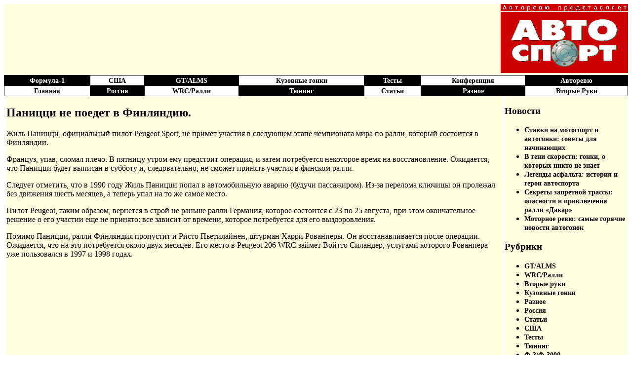

--- FILE ---
content_type: text/html; charset=UTF-8
request_url: https://asport.ru/news-1188
body_size: 6984
content:
<!DOCTYPE html>
<html lang="ru-RU">
<head>
	<meta charset="UTF-8">
	<meta name="viewport" content="initial-scale=1.0, width=device-width">
	<title>Паницци не поедет в Финляндию.</title>
	<meta name='robots' content='index, follow, max-image-preview:large, max-snippet:-1, max-video-preview:-1' />

	<!-- This site is optimized with the Yoast SEO plugin v21.0 - https://yoast.com/wordpress/plugins/seo/ -->
	<link rel="canonical" href="https://asport.ru/news-1188" />
	<meta property="og:locale" content="ru_RU" />
	<meta property="og:type" content="article" />
	<meta property="og:title" content="Паницци не поедет в Финляндию." />
	<meta property="og:description" content="Жиль Паницци, официальный пилот Peugeot Sport, не примет участия в следующем этапе чемпионата мира по ралли, который состоится в Финляндии. Француз, упав, сломал плечо. В пятницу утром ему предстоит операция, и затем потребуется некоторое время на восстановление. Ожидается, что Паницци будет выписан в субботу и, следовательно, не сможет принять участия в финском ралли. Следует отметить, &hellip;" />
	<meta property="og:url" content="https://asport.ru/news-1188" />
	<meta property="og:site_name" content="Журнал Автоспорт" />
	<meta property="article:published_time" content="2002-08-29T12:43:00+00:00" />
	<meta property="article:modified_time" content="2023-11-26T06:23:57+00:00" />
	<meta name="author" content="admin" />
	<meta name="twitter:card" content="summary_large_image" />
	<meta name="twitter:label1" content="Написано автором" />
	<meta name="twitter:data1" content="admin" />
	<script type="application/ld+json" class="yoast-schema-graph">{"@context":"https://schema.org","@graph":[{"@type":"WebPage","@id":"https://asport.ru/news-1188","url":"https://asport.ru/news-1188","name":"Паницци не поедет в Финляндию.","isPartOf":{"@id":"https://asport.ru/#website"},"datePublished":"2002-08-29T12:43:00+00:00","dateModified":"2023-11-26T06:23:57+00:00","author":{"@id":"https://asport.ru/#/schema/person/9c43880c5743fec822a4546aefe240c0"},"breadcrumb":{"@id":"https://asport.ru/news-1188#breadcrumb"},"inLanguage":"ru-RU","potentialAction":[{"@type":"ReadAction","target":["https://asport.ru/news-1188"]}]},{"@type":"BreadcrumbList","@id":"https://asport.ru/news-1188#breadcrumb","itemListElement":[{"@type":"ListItem","position":1,"name":"Главная страница","item":"https://asport.ru/"},{"@type":"ListItem","position":2,"name":"Паницци не поедет в Финляндию."}]},{"@type":"WebSite","@id":"https://asport.ru/#website","url":"https://asport.ru/","name":"Журнал Автоспорт","description":"Новости автоспорта","potentialAction":[{"@type":"SearchAction","target":{"@type":"EntryPoint","urlTemplate":"https://asport.ru/?s={search_term_string}"},"query-input":"required name=search_term_string"}],"inLanguage":"ru-RU"},{"@type":"Person","@id":"https://asport.ru/#/schema/person/9c43880c5743fec822a4546aefe240c0","name":"admin","image":{"@type":"ImageObject","inLanguage":"ru-RU","@id":"https://asport.ru/#/schema/person/image/","url":"https://secure.gravatar.com/avatar/2d6826023f031865b164c14f78254c0e?s=96&d=mm&r=g","contentUrl":"https://secure.gravatar.com/avatar/2d6826023f031865b164c14f78254c0e?s=96&d=mm&r=g","caption":"admin"},"sameAs":["https://asport.ru"],"url":"https://asport.ru/author/admin"}]}</script>
	<!-- / Yoast SEO plugin. -->


<link rel="alternate" type="application/rss+xml" title="Журнал Автоспорт &raquo; Лента комментариев к &laquo;Паницци не поедет в Финляндию.&raquo;" href="https://asport.ru/news-1188/feed" />
<script type="text/javascript">
window._wpemojiSettings = {"baseUrl":"https:\/\/s.w.org\/images\/core\/emoji\/14.0.0\/72x72\/","ext":".png","svgUrl":"https:\/\/s.w.org\/images\/core\/emoji\/14.0.0\/svg\/","svgExt":".svg","source":{"concatemoji":"https:\/\/asport.ru\/wp-includes\/js\/wp-emoji-release.min.js?ver=6.1.1"}};
/*! This file is auto-generated */
!function(e,a,t){var n,r,o,i=a.createElement("canvas"),p=i.getContext&&i.getContext("2d");function s(e,t){var a=String.fromCharCode,e=(p.clearRect(0,0,i.width,i.height),p.fillText(a.apply(this,e),0,0),i.toDataURL());return p.clearRect(0,0,i.width,i.height),p.fillText(a.apply(this,t),0,0),e===i.toDataURL()}function c(e){var t=a.createElement("script");t.src=e,t.defer=t.type="text/javascript",a.getElementsByTagName("head")[0].appendChild(t)}for(o=Array("flag","emoji"),t.supports={everything:!0,everythingExceptFlag:!0},r=0;r<o.length;r++)t.supports[o[r]]=function(e){if(p&&p.fillText)switch(p.textBaseline="top",p.font="600 32px Arial",e){case"flag":return s([127987,65039,8205,9895,65039],[127987,65039,8203,9895,65039])?!1:!s([55356,56826,55356,56819],[55356,56826,8203,55356,56819])&&!s([55356,57332,56128,56423,56128,56418,56128,56421,56128,56430,56128,56423,56128,56447],[55356,57332,8203,56128,56423,8203,56128,56418,8203,56128,56421,8203,56128,56430,8203,56128,56423,8203,56128,56447]);case"emoji":return!s([129777,127995,8205,129778,127999],[129777,127995,8203,129778,127999])}return!1}(o[r]),t.supports.everything=t.supports.everything&&t.supports[o[r]],"flag"!==o[r]&&(t.supports.everythingExceptFlag=t.supports.everythingExceptFlag&&t.supports[o[r]]);t.supports.everythingExceptFlag=t.supports.everythingExceptFlag&&!t.supports.flag,t.DOMReady=!1,t.readyCallback=function(){t.DOMReady=!0},t.supports.everything||(n=function(){t.readyCallback()},a.addEventListener?(a.addEventListener("DOMContentLoaded",n,!1),e.addEventListener("load",n,!1)):(e.attachEvent("onload",n),a.attachEvent("onreadystatechange",function(){"complete"===a.readyState&&t.readyCallback()})),(e=t.source||{}).concatemoji?c(e.concatemoji):e.wpemoji&&e.twemoji&&(c(e.twemoji),c(e.wpemoji)))}(window,document,window._wpemojiSettings);
</script>
<style type="text/css">
img.wp-smiley,
img.emoji {
	display: inline !important;
	border: none !important;
	box-shadow: none !important;
	height: 1em !important;
	width: 1em !important;
	margin: 0 0.07em !important;
	vertical-align: -0.1em !important;
	background: none !important;
	padding: 0 !important;
}
</style>
	<link rel='stylesheet' id='wp-block-library-css' href='https://asport.ru/wp-includes/css/dist/block-library/style.min.css?ver=6.1.1' type='text/css' media='all' />
<link rel='stylesheet' id='classic-theme-styles-css' href='https://asport.ru/wp-includes/css/classic-themes.min.css?ver=1' type='text/css' media='all' />
<style id='global-styles-inline-css' type='text/css'>
body{--wp--preset--color--black: #000000;--wp--preset--color--cyan-bluish-gray: #abb8c3;--wp--preset--color--white: #ffffff;--wp--preset--color--pale-pink: #f78da7;--wp--preset--color--vivid-red: #cf2e2e;--wp--preset--color--luminous-vivid-orange: #ff6900;--wp--preset--color--luminous-vivid-amber: #fcb900;--wp--preset--color--light-green-cyan: #7bdcb5;--wp--preset--color--vivid-green-cyan: #00d084;--wp--preset--color--pale-cyan-blue: #8ed1fc;--wp--preset--color--vivid-cyan-blue: #0693e3;--wp--preset--color--vivid-purple: #9b51e0;--wp--preset--gradient--vivid-cyan-blue-to-vivid-purple: linear-gradient(135deg,rgba(6,147,227,1) 0%,rgb(155,81,224) 100%);--wp--preset--gradient--light-green-cyan-to-vivid-green-cyan: linear-gradient(135deg,rgb(122,220,180) 0%,rgb(0,208,130) 100%);--wp--preset--gradient--luminous-vivid-amber-to-luminous-vivid-orange: linear-gradient(135deg,rgba(252,185,0,1) 0%,rgba(255,105,0,1) 100%);--wp--preset--gradient--luminous-vivid-orange-to-vivid-red: linear-gradient(135deg,rgba(255,105,0,1) 0%,rgb(207,46,46) 100%);--wp--preset--gradient--very-light-gray-to-cyan-bluish-gray: linear-gradient(135deg,rgb(238,238,238) 0%,rgb(169,184,195) 100%);--wp--preset--gradient--cool-to-warm-spectrum: linear-gradient(135deg,rgb(74,234,220) 0%,rgb(151,120,209) 20%,rgb(207,42,186) 40%,rgb(238,44,130) 60%,rgb(251,105,98) 80%,rgb(254,248,76) 100%);--wp--preset--gradient--blush-light-purple: linear-gradient(135deg,rgb(255,206,236) 0%,rgb(152,150,240) 100%);--wp--preset--gradient--blush-bordeaux: linear-gradient(135deg,rgb(254,205,165) 0%,rgb(254,45,45) 50%,rgb(107,0,62) 100%);--wp--preset--gradient--luminous-dusk: linear-gradient(135deg,rgb(255,203,112) 0%,rgb(199,81,192) 50%,rgb(65,88,208) 100%);--wp--preset--gradient--pale-ocean: linear-gradient(135deg,rgb(255,245,203) 0%,rgb(182,227,212) 50%,rgb(51,167,181) 100%);--wp--preset--gradient--electric-grass: linear-gradient(135deg,rgb(202,248,128) 0%,rgb(113,206,126) 100%);--wp--preset--gradient--midnight: linear-gradient(135deg,rgb(2,3,129) 0%,rgb(40,116,252) 100%);--wp--preset--duotone--dark-grayscale: url('#wp-duotone-dark-grayscale');--wp--preset--duotone--grayscale: url('#wp-duotone-grayscale');--wp--preset--duotone--purple-yellow: url('#wp-duotone-purple-yellow');--wp--preset--duotone--blue-red: url('#wp-duotone-blue-red');--wp--preset--duotone--midnight: url('#wp-duotone-midnight');--wp--preset--duotone--magenta-yellow: url('#wp-duotone-magenta-yellow');--wp--preset--duotone--purple-green: url('#wp-duotone-purple-green');--wp--preset--duotone--blue-orange: url('#wp-duotone-blue-orange');--wp--preset--font-size--small: 13px;--wp--preset--font-size--medium: 20px;--wp--preset--font-size--large: 36px;--wp--preset--font-size--x-large: 42px;--wp--preset--spacing--20: 0.44rem;--wp--preset--spacing--30: 0.67rem;--wp--preset--spacing--40: 1rem;--wp--preset--spacing--50: 1.5rem;--wp--preset--spacing--60: 2.25rem;--wp--preset--spacing--70: 3.38rem;--wp--preset--spacing--80: 5.06rem;}:where(.is-layout-flex){gap: 0.5em;}body .is-layout-flow > .alignleft{float: left;margin-inline-start: 0;margin-inline-end: 2em;}body .is-layout-flow > .alignright{float: right;margin-inline-start: 2em;margin-inline-end: 0;}body .is-layout-flow > .aligncenter{margin-left: auto !important;margin-right: auto !important;}body .is-layout-constrained > .alignleft{float: left;margin-inline-start: 0;margin-inline-end: 2em;}body .is-layout-constrained > .alignright{float: right;margin-inline-start: 2em;margin-inline-end: 0;}body .is-layout-constrained > .aligncenter{margin-left: auto !important;margin-right: auto !important;}body .is-layout-constrained > :where(:not(.alignleft):not(.alignright):not(.alignfull)){max-width: var(--wp--style--global--content-size);margin-left: auto !important;margin-right: auto !important;}body .is-layout-constrained > .alignwide{max-width: var(--wp--style--global--wide-size);}body .is-layout-flex{display: flex;}body .is-layout-flex{flex-wrap: wrap;align-items: center;}body .is-layout-flex > *{margin: 0;}:where(.wp-block-columns.is-layout-flex){gap: 2em;}.has-black-color{color: var(--wp--preset--color--black) !important;}.has-cyan-bluish-gray-color{color: var(--wp--preset--color--cyan-bluish-gray) !important;}.has-white-color{color: var(--wp--preset--color--white) !important;}.has-pale-pink-color{color: var(--wp--preset--color--pale-pink) !important;}.has-vivid-red-color{color: var(--wp--preset--color--vivid-red) !important;}.has-luminous-vivid-orange-color{color: var(--wp--preset--color--luminous-vivid-orange) !important;}.has-luminous-vivid-amber-color{color: var(--wp--preset--color--luminous-vivid-amber) !important;}.has-light-green-cyan-color{color: var(--wp--preset--color--light-green-cyan) !important;}.has-vivid-green-cyan-color{color: var(--wp--preset--color--vivid-green-cyan) !important;}.has-pale-cyan-blue-color{color: var(--wp--preset--color--pale-cyan-blue) !important;}.has-vivid-cyan-blue-color{color: var(--wp--preset--color--vivid-cyan-blue) !important;}.has-vivid-purple-color{color: var(--wp--preset--color--vivid-purple) !important;}.has-black-background-color{background-color: var(--wp--preset--color--black) !important;}.has-cyan-bluish-gray-background-color{background-color: var(--wp--preset--color--cyan-bluish-gray) !important;}.has-white-background-color{background-color: var(--wp--preset--color--white) !important;}.has-pale-pink-background-color{background-color: var(--wp--preset--color--pale-pink) !important;}.has-vivid-red-background-color{background-color: var(--wp--preset--color--vivid-red) !important;}.has-luminous-vivid-orange-background-color{background-color: var(--wp--preset--color--luminous-vivid-orange) !important;}.has-luminous-vivid-amber-background-color{background-color: var(--wp--preset--color--luminous-vivid-amber) !important;}.has-light-green-cyan-background-color{background-color: var(--wp--preset--color--light-green-cyan) !important;}.has-vivid-green-cyan-background-color{background-color: var(--wp--preset--color--vivid-green-cyan) !important;}.has-pale-cyan-blue-background-color{background-color: var(--wp--preset--color--pale-cyan-blue) !important;}.has-vivid-cyan-blue-background-color{background-color: var(--wp--preset--color--vivid-cyan-blue) !important;}.has-vivid-purple-background-color{background-color: var(--wp--preset--color--vivid-purple) !important;}.has-black-border-color{border-color: var(--wp--preset--color--black) !important;}.has-cyan-bluish-gray-border-color{border-color: var(--wp--preset--color--cyan-bluish-gray) !important;}.has-white-border-color{border-color: var(--wp--preset--color--white) !important;}.has-pale-pink-border-color{border-color: var(--wp--preset--color--pale-pink) !important;}.has-vivid-red-border-color{border-color: var(--wp--preset--color--vivid-red) !important;}.has-luminous-vivid-orange-border-color{border-color: var(--wp--preset--color--luminous-vivid-orange) !important;}.has-luminous-vivid-amber-border-color{border-color: var(--wp--preset--color--luminous-vivid-amber) !important;}.has-light-green-cyan-border-color{border-color: var(--wp--preset--color--light-green-cyan) !important;}.has-vivid-green-cyan-border-color{border-color: var(--wp--preset--color--vivid-green-cyan) !important;}.has-pale-cyan-blue-border-color{border-color: var(--wp--preset--color--pale-cyan-blue) !important;}.has-vivid-cyan-blue-border-color{border-color: var(--wp--preset--color--vivid-cyan-blue) !important;}.has-vivid-purple-border-color{border-color: var(--wp--preset--color--vivid-purple) !important;}.has-vivid-cyan-blue-to-vivid-purple-gradient-background{background: var(--wp--preset--gradient--vivid-cyan-blue-to-vivid-purple) !important;}.has-light-green-cyan-to-vivid-green-cyan-gradient-background{background: var(--wp--preset--gradient--light-green-cyan-to-vivid-green-cyan) !important;}.has-luminous-vivid-amber-to-luminous-vivid-orange-gradient-background{background: var(--wp--preset--gradient--luminous-vivid-amber-to-luminous-vivid-orange) !important;}.has-luminous-vivid-orange-to-vivid-red-gradient-background{background: var(--wp--preset--gradient--luminous-vivid-orange-to-vivid-red) !important;}.has-very-light-gray-to-cyan-bluish-gray-gradient-background{background: var(--wp--preset--gradient--very-light-gray-to-cyan-bluish-gray) !important;}.has-cool-to-warm-spectrum-gradient-background{background: var(--wp--preset--gradient--cool-to-warm-spectrum) !important;}.has-blush-light-purple-gradient-background{background: var(--wp--preset--gradient--blush-light-purple) !important;}.has-blush-bordeaux-gradient-background{background: var(--wp--preset--gradient--blush-bordeaux) !important;}.has-luminous-dusk-gradient-background{background: var(--wp--preset--gradient--luminous-dusk) !important;}.has-pale-ocean-gradient-background{background: var(--wp--preset--gradient--pale-ocean) !important;}.has-electric-grass-gradient-background{background: var(--wp--preset--gradient--electric-grass) !important;}.has-midnight-gradient-background{background: var(--wp--preset--gradient--midnight) !important;}.has-small-font-size{font-size: var(--wp--preset--font-size--small) !important;}.has-medium-font-size{font-size: var(--wp--preset--font-size--medium) !important;}.has-large-font-size{font-size: var(--wp--preset--font-size--large) !important;}.has-x-large-font-size{font-size: var(--wp--preset--font-size--x-large) !important;}
.wp-block-navigation a:where(:not(.wp-element-button)){color: inherit;}
:where(.wp-block-columns.is-layout-flex){gap: 2em;}
.wp-block-pullquote{font-size: 1.5em;line-height: 1.6;}
</style>
<link rel='stylesheet' id='asport-css' href='https://asport.ru/wp-content/themes/asport/style.css?ver=6.1.1' type='text/css' media='all' />
<link rel="https://api.w.org/" href="https://asport.ru/wp-json/" /><link rel="alternate" type="application/json" href="https://asport.ru/wp-json/wp/v2/posts/202" /><link rel="EditURI" type="application/rsd+xml" title="RSD" href="https://asport.ru/xmlrpc.php?rsd" />
<link rel="wlwmanifest" type="application/wlwmanifest+xml" href="https://asport.ru/wp-includes/wlwmanifest.xml" />
<meta name="generator" content="WordPress 6.1.1" />
<link rel='shortlink' href='https://asport.ru/?p=202' />
<link rel="alternate" type="application/json+oembed" href="https://asport.ru/wp-json/oembed/1.0/embed?url=https%3A%2F%2Fasport.ru%2Fnews-1188" />
<link rel="alternate" type="text/xml+oembed" href="https://asport.ru/wp-json/oembed/1.0/embed?url=https%3A%2F%2Fasport.ru%2Fnews-1188&#038;format=xml" />
</head>
<body class="post-template-default single single-post postid-202 single-format-standard">
<table width="100%" cellspacing="0" cellpadding="0" border="0" bgcolor="#ffffe0">
	<tbody>
		<tr>
			<td valign="top" align="left"></td>
			<td rowspan="2" width="258" valign="top" align="right"><img src="https://asport.ru/wp-content/themes/asport/images/aslogo.gif" alt="Логотип газеты Автоспорт" width="258" height="140"></td>
		</tr>
	</tbody>
</table>
<table width="100%" cellspacing="1" cellpadding="1" border="0" bgcolor="black">
	<tbody>
		<tr>
			<td bgcolor="black" align="center"><a href="/formula-1"><font color="white">Формула-1</font></a></td>
			<td bgcolor="white" align="center"><a href="/ssha">США</a></td>
			<td bgcolor="black" align="center"><a href="/gtalms"><font color="white">GT/ALMS</font></a></td>
			<td bgcolor="white" align="center"><a href="/kuzovnye-gonki">Кузовные гонки</a></td>
			<td valign="middle" bgcolor="black" align="center">
				<div align="center">
					<a href="/testy"><font color="white">Тесты</font></a>
				</div>
			</td>
			<td bgcolor="white" align="center"><a href="#"><font color="black">Конференция</font></a></td>
			<td bgcolor="black" align="center"><a href="#"><font color="white">Авторевю</font></a></td>
		</tr>
		<tr>
			<td bgcolor="white" align="center"><a href="/">Главная</a></td>
			<td bgcolor="black" align="center"><a href="/rossiya"><font color="white">Россия</font></a></td>
			<td bgcolor="white" align="center"><a href="/wrcralli">WRC/Ралли</a></td>
			<td bgcolor="black" align="center"><a href="/tyuning"><font color="white">Тюнинг</font></a></td>
			<td bgcolor="white" align="center"><a href="/stati"><font color="black">Статьи</font></a></td>
			<td bgcolor="black" align="center"><a href="/raznoe"><font color="white">Разное</font></a></td>
			<td bgcolor="white" align="center"><a href="/vtorye-ruki"><font color="black">Вторые Руки</font></a></td>
		</tr>
	</tbody>
</table>
<table width="100%" cellspacing="0" cellpadding="0" border="0">
	<tbody>
		<tr align="left">
			<td width="5" valign="top" bgcolor="white"></td>
			<td valign="top" bgcolor="#ffffe0">
				<article id="post-202" class="post-202 post type-post status-publish format-standard hentry category-wrcralli">
	<h1>Паницци не поедет в Финляндию.</h1>
	<div class="entry-content">
		<p>Жиль Паницци, официальный пилот Peugeot Sport, не примет участия в следующем этапе чемпионата мира по ралли, который состоится в Финляндии.</p>
<p>Француз, упав, сломал плечо. В пятницу утром ему предстоит операция, и затем потребуется некоторое время на восстановление. Ожидается, что Паницци будет выписан в субботу и, следовательно, не сможет принять участия в финском ралли.</p>
<p>Следует отметить, что в 1990 году Жиль Паницци попал в автомобильную аварию (будучи пассажиром). Из-за перелома ключицы он пролежал без движения шесть месяцев, а теперь упал на то же самое место.</p>
<p>Пилот Peugeot, таким образом, вернется в строй не раньше ралли Германия, которое состоится с 23 по 25 августа, при этом окончательное решение о его участии еще не принято: все зависит от времени, которое потребуется для его выздоровления.</p>
<p>Помимо Паницци, ралли Финляндия пропустит и Ристо Пьетилайнен, штурман Харри Рованперы. Он восстанавливается после операции. Ожидается, что на это потребуется около двух месяцев. Его место в Peugeot 206 WRC займет Войтто Силандер, услугами которого Рованпера уже пользовался в 1997 и 1998 годах.</p>
	</div>
</article>
			</td>
			<td width="5" valign="top" bgcolor="white"></td>
			<td width="250" valign="top" bgcolor="#ffffe0">
				
		<div id="recent-posts-2" class="widget widget_recent_entries">
		<h3 class="widget-title">Новости</h3>
		<ul>
											<li>
					<a href="https://asport.ru/stavki-na-motosport-i-avtogonki-sovet">Ставки на мотоспорт и автогонки: советы для начинающих</a>
									</li>
											<li>
					<a href="https://asport.ru/v-teni-skorosti-gonki-o-kotoryh-nikto-ne-znaet">В тени скорости: гонки, о которых никто не знает</a>
									</li>
											<li>
					<a href="https://asport.ru/legendy-asfalta-istoriya-i-geroi-avtosporta">Легенды асфальта: история и герои автоспорта</a>
									</li>
											<li>
					<a href="https://asport.ru/sekrety-zapretnoj-trassy-opasnosti-i-priklyucheniya-ralli-dakar">Секреты запретной трассы: опасности и приключения ралли &#171;Дакар&#187;</a>
									</li>
											<li>
					<a href="https://asport.ru/motornoe-revyu-samye-goryachie-novosti-avtogonok">Моторное ревю: самые горячие новости автогонок</a>
									</li>
					</ul>

		</div><div id="categories-2" class="widget widget_categories"><h3 class="widget-title">Рубрики</h3>
			<ul>
					<li class="cat-item cat-item-11"><a href="https://asport.ru/gtalms">GT/ALMS</a>
</li>
	<li class="cat-item cat-item-7"><a href="https://asport.ru/wrcralli">WRC/Ралли</a>
</li>
	<li class="cat-item cat-item-13"><a href="https://asport.ru/vtorye-ruki">Вторые руки</a>
</li>
	<li class="cat-item cat-item-10"><a href="https://asport.ru/kuzovnye-gonki">Кузовные гонки</a>
</li>
	<li class="cat-item cat-item-6"><a href="https://asport.ru/raznoe">Разное</a>
</li>
	<li class="cat-item cat-item-3"><a href="https://asport.ru/rossiya">Россия</a>
</li>
	<li class="cat-item cat-item-8"><a href="https://asport.ru/stati">Статьи</a>
</li>
	<li class="cat-item cat-item-5"><a href="https://asport.ru/ssha">США</a>
</li>
	<li class="cat-item cat-item-9"><a href="https://asport.ru/testy">Тесты</a>
</li>
	<li class="cat-item cat-item-12"><a href="https://asport.ru/tyuning">Тюнинг</a>
</li>
	<li class="cat-item cat-item-4"><a href="https://asport.ru/f-3f-3000">Ф-3/Ф-3000</a>
</li>
	<li class="cat-item cat-item-2"><a href="https://asport.ru/formula-1">Формула-1</a>
</li>
			</ul>

			</div><div id="archives-2" class="widget widget_archive"><h3 class="widget-title">Архив журнала</h3>
			<ul>
					<li><a href='https://asport.ru/2025/09'>Сентябрь 2025</a></li>
	<li><a href='https://asport.ru/2024/08'>Август 2024</a></li>
	<li><a href='https://asport.ru/2024/07'>Июль 2024</a></li>
	<li><a href='https://asport.ru/2024/06'>Июнь 2024</a></li>
	<li><a href='https://asport.ru/2024/05'>Май 2024</a></li>
	<li><a href='https://asport.ru/2024/03'>Март 2024</a></li>
	<li><a href='https://asport.ru/2024/01'>Январь 2024</a></li>
	<li><a href='https://asport.ru/2006/03'>Март 2006</a></li>
	<li><a href='https://asport.ru/2006/02'>Февраль 2006</a></li>
	<li><a href='https://asport.ru/2006/01'>Январь 2006</a></li>
	<li><a href='https://asport.ru/2005/12'>Декабрь 2005</a></li>
	<li><a href='https://asport.ru/2005/10'>Октябрь 2005</a></li>
	<li><a href='https://asport.ru/2005/09'>Сентябрь 2005</a></li>
	<li><a href='https://asport.ru/2005/08'>Август 2005</a></li>
	<li><a href='https://asport.ru/2005/07'>Июль 2005</a></li>
	<li><a href='https://asport.ru/2005/05'>Май 2005</a></li>
	<li><a href='https://asport.ru/2005/04'>Апрель 2005</a></li>
	<li><a href='https://asport.ru/2005/03'>Март 2005</a></li>
	<li><a href='https://asport.ru/2005/02'>Февраль 2005</a></li>
	<li><a href='https://asport.ru/2005/01'>Январь 2005</a></li>
	<li><a href='https://asport.ru/2004/12'>Декабрь 2004</a></li>
	<li><a href='https://asport.ru/2004/11'>Ноябрь 2004</a></li>
	<li><a href='https://asport.ru/2004/10'>Октябрь 2004</a></li>
	<li><a href='https://asport.ru/2004/09'>Сентябрь 2004</a></li>
	<li><a href='https://asport.ru/2004/08'>Август 2004</a></li>
	<li><a href='https://asport.ru/2004/07'>Июль 2004</a></li>
	<li><a href='https://asport.ru/2004/06'>Июнь 2004</a></li>
	<li><a href='https://asport.ru/2004/05'>Май 2004</a></li>
	<li><a href='https://asport.ru/2004/04'>Апрель 2004</a></li>
	<li><a href='https://asport.ru/2004/03'>Март 2004</a></li>
	<li><a href='https://asport.ru/2004/02'>Февраль 2004</a></li>
	<li><a href='https://asport.ru/2004/01'>Январь 2004</a></li>
	<li><a href='https://asport.ru/2003/12'>Декабрь 2003</a></li>
	<li><a href='https://asport.ru/2003/11'>Ноябрь 2003</a></li>
	<li><a href='https://asport.ru/2003/10'>Октябрь 2003</a></li>
	<li><a href='https://asport.ru/2003/09'>Сентябрь 2003</a></li>
	<li><a href='https://asport.ru/2003/08'>Август 2003</a></li>
	<li><a href='https://asport.ru/2003/07'>Июль 2003</a></li>
	<li><a href='https://asport.ru/2003/06'>Июнь 2003</a></li>
	<li><a href='https://asport.ru/2003/05'>Май 2003</a></li>
	<li><a href='https://asport.ru/2003/04'>Апрель 2003</a></li>
	<li><a href='https://asport.ru/2003/03'>Март 2003</a></li>
	<li><a href='https://asport.ru/2003/02'>Февраль 2003</a></li>
	<li><a href='https://asport.ru/2003/01'>Январь 2003</a></li>
	<li><a href='https://asport.ru/2002/12'>Декабрь 2002</a></li>
	<li><a href='https://asport.ru/2002/11'>Ноябрь 2002</a></li>
	<li><a href='https://asport.ru/2002/10'>Октябрь 2002</a></li>
	<li><a href='https://asport.ru/2002/09'>Сентябрь 2002</a></li>
	<li><a href='https://asport.ru/2002/08'>Август 2002</a></li>
	<li><a href='https://asport.ru/2002/07'>Июль 2002</a></li>
	<li><a href='https://asport.ru/2002/06'>Июнь 2002</a></li>
	<li><a href='https://asport.ru/2002/05'>Май 2002</a></li>
	<li><a href='https://asport.ru/2002/04'>Апрель 2002</a></li>
			</ul>

			</div><div id="text-2" class="widget widget_text"><h3 class="widget-title">Партнёры:</h3>			<div class="textwidget"><p><a href="https://soligalich.org/">https://soligalich.org/</a><br />
<a href="https://oopt174.ru/">https://oopt174.ru/</a><br />
<a href="https://svfair.ru/">https://svfair.ru/</a></p>
</div>
		</div>			</td>
		</tr>
	</tbody>
</table>

<table width="100%" cellspacing="1" cellpadding="1" border="0" bgcolor="black">
	<tbody>
		<tr>
			<td bgcolor="black" align="center"><a href="/formula-1"><font color="white">Формула-1</font></a></td>
			<td bgcolor="white" align="center"><a href="/ssha">США</a></td>
			<td bgcolor="black" align="center"><a href="/gtalms"><font color="white">GT/ALMS</font></a></td>
			<td bgcolor="white" align="center"><a href="/kuzovnye-gonki">Кузовные гонки</a></td>
			<td valign="middle" bgcolor="black" align="center">
				<div align="center">
					<a href="/testy"><font color="white">Тесты</font></a>
				</div>
			</td>
			<td bgcolor="white" align="center"><a href="#"><font color="black">Конференция</font></a></td>
			<td bgcolor="black" align="center"><a href="#"><font color="white">Авторевю</font></a></td>
		</tr>
		<tr>
			<td bgcolor="white" align="center"><a href="/">Главная</a></td>
			<td bgcolor="black" align="center"><a href="/rossiya"><font color="white">Россия</font></a></td>
			<td bgcolor="white" align="center"><a href="/wrcralli">WRC/Ралли</a></td>
			<td bgcolor="black" align="center"><a href="/tyuning"><font color="white">Тюнинг</font></a></td>
			<td bgcolor="white" align="center"><a href="/stati"><font color="black">Статьи</font></a></td>
			<td bgcolor="black" align="center"><a href="/raznoe"><font color="white">Разное</font></a></td>
			<td bgcolor="white" align="center"><a href="/vtorye-ruki"><font color="black">Вторые Руки</font></a></td>
		</tr>
	</tbody>
</table>
<font size="2">Copyright © 2000-2025, Журнал «Автоспорт».<br>Использование материалов - только с разрешения редакции.</font>
</body>
</html>